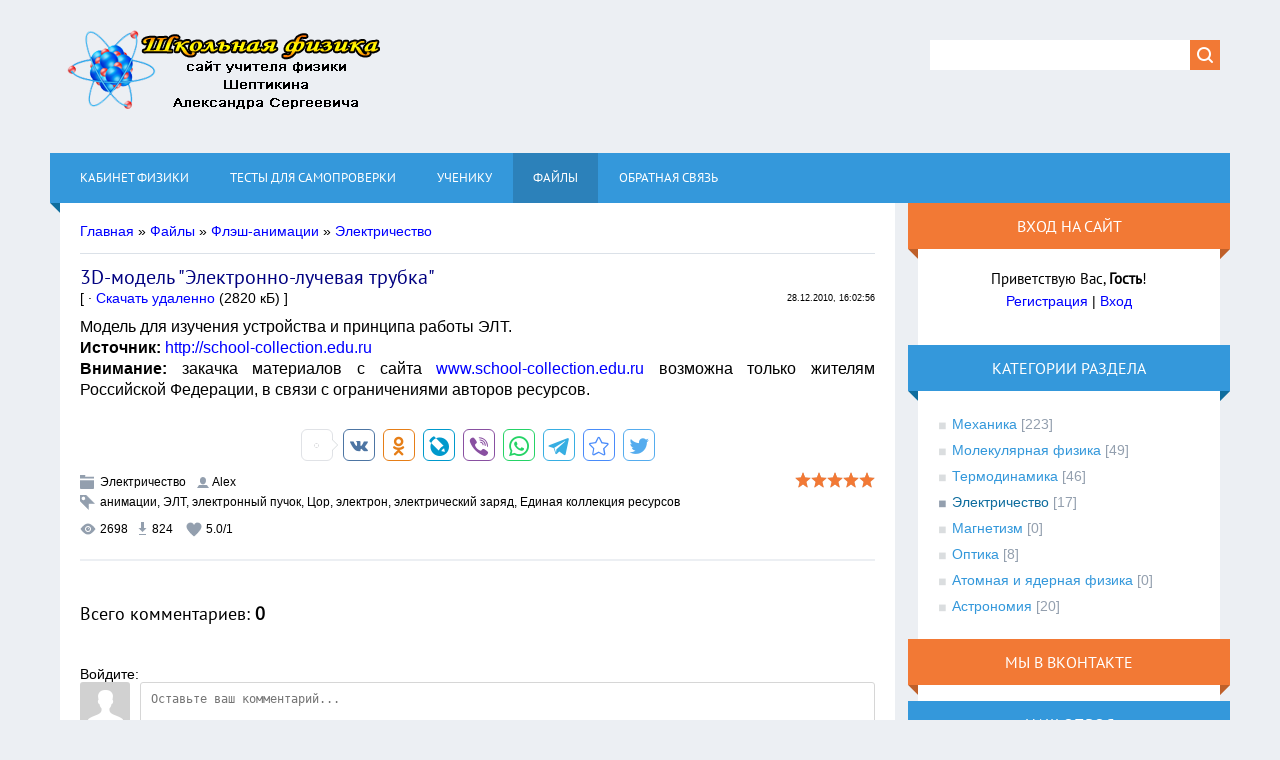

--- FILE ---
content_type: text/html; charset=UTF-8
request_url: https://physik.ucoz.ru/load/flehsh_animacii/ehlektrichestvo/3d_model_quot_ehlektronno_luchevaja_trubka_quot/25-1-0-475
body_size: 12739
content:
<!DOCTYPE html>
<html>
<head>
<meta charset="utf-8">
<title>3D-модель &quot;Электронно-лучевая трубка&quot; - Электричество - Флэш-анимации - Download - Школьная физика от Шептикина А.С.</title>
<meta name="viewport" content="width=device-width, initial-scale=1.0" />
<link type="text/css" rel="stylesheet" href="/_st/my.css" />


<script type="text/javascript">
var navTitle = 'МЕНЮ САЙТА';
</script>

	<link rel="stylesheet" href="/.s/src/base.min.css" />
	<link rel="stylesheet" href="/.s/src/layer7.min.css" />

	<script src="/.s/src/jquery-3.6.0.min.js"></script>
	
	<script src="/.s/src/uwnd.min.js"></script>
	<script src="//s744.ucoz.net/cgi/uutils.fcg?a=uSD&ca=2&ug=999&isp=1&r=0.83853318964373"></script>
	<link rel="stylesheet" href="/.s/src/ulightbox/ulightbox.min.css" />
	<link rel="stylesheet" href="/.s/src/socCom.min.css" />
	<link rel="stylesheet" href="/.s/src/social.css" />
	<script src="/.s/src/ulightbox/ulightbox.min.js"></script>
	<script src="/.s/src/socCom.min.js"></script>
	<script src="//sys000.ucoz.net/cgi/uutils.fcg?a=soc_comment_get_data&site=0physik"></script>
	<script>
/* --- UCOZ-JS-DATA --- */
window.uCoz = {"layerType":7,"language":"ru","country":"US","site":{"host":"physik.ucoz.ru","domain":null,"id":"0physik"},"sign":{"210178":"Замечания","5255":"Помощник","7287":"Перейти на страницу с фотографией.","10075":"Обязательны для выбора","3125":"Закрыть","3238":"Опции","7253":"Начать слайд-шоу","5458":"Следующий","7252":"Предыдущий","7251":"Запрошенный контент не может быть загружен. Пожалуйста, попробуйте позже.","7254":"Изменить размер"},"module":"load","ssid":"307556700516015006774","uLightboxType":1};
/* --- UCOZ-JS-CODE --- */

		function eRateEntry(select, id, a = 65, mod = 'load', mark = +select.value, path = '', ajax, soc) {
			if (mod == 'shop') { path = `/${ id }/edit`; ajax = 2; }
			( !!select ? confirm(select.selectedOptions[0].textContent.trim() + '?') : true )
			&& _uPostForm('', { type:'POST', url:'/' + mod + path, data:{ a, id, mark, mod, ajax, ...soc } });
		}

		function updateRateControls(id, newRate) {
			let entryItem = self['entryID' + id] || self['comEnt' + id];
			let rateWrapper = entryItem.querySelector('.u-rate-wrapper');
			if (rateWrapper && newRate) rateWrapper.innerHTML = newRate;
			if (entryItem) entryItem.querySelectorAll('.u-rate-btn').forEach(btn => btn.remove())
		}
 function uSocialLogin(t) {
			var params = {"ok":{"width":710,"height":390},"yandex":{"width":870,"height":515},"vkontakte":{"height":400,"width":790},"google":{"width":700,"height":600},"facebook":{"height":520,"width":950}};
			var ref = escape(location.protocol + '//' + ('physik.ucoz.ru' || location.hostname) + location.pathname + ((location.hash ? ( location.search ? location.search + '&' : '?' ) + 'rnd=' + Date.now() + location.hash : ( location.search || '' ))));
			window.open('/'+t+'?ref='+ref,'conwin','width='+params[t].width+',height='+params[t].height+',status=1,resizable=1,left='+parseInt((screen.availWidth/2)-(params[t].width/2))+',top='+parseInt((screen.availHeight/2)-(params[t].height/2)-20)+'screenX='+parseInt((screen.availWidth/2)-(params[t].width/2))+',screenY='+parseInt((screen.availHeight/2)-(params[t].height/2)-20));
			return false;
		}
		function TelegramAuth(user){
			user['a'] = 9; user['m'] = 'telegram';
			_uPostForm('', {type: 'POST', url: '/index/sub', data: user});
		}
function loginPopupForm(params = {}) { new _uWnd('LF', ' ', -250, -100, { closeonesc:1, resize:1 }, { url:'/index/40' + (params.urlParams ? '?'+params.urlParams : '') }) }
/* --- UCOZ-JS-END --- */
</script>

	<style>.UhideBlock{display:none; }</style>
	<script type="text/javascript">new Image().src = "//counter.yadro.ru/hit;noadsru?r"+escape(document.referrer)+(screen&&";s"+screen.width+"*"+screen.height+"*"+(screen.colorDepth||screen.pixelDepth))+";u"+escape(document.URL)+";"+Date.now();</script><script type="text/javascript">if(['physik.ucoz.ru','physik.ucoz.ru'].indexOf(document.domain)<0)document.write('<meta http-equiv="refresh" content="0; url=https://physik.ucoz.ru'+window.location.pathname+window.location.search+window.location.hash+'">');</script>
</head>

<body>
<div id="utbr8214" rel="s744"></div>
<!--U1AHEADER1Z--><meta charset="utf-8">
<meta http-equiv="Content-Type" content="text/html; charset=utf-8" />
<meta name='viewport' content='width=device-width,initial-scale=1'/>
<meta content='true' name='HandheldFriendly'/>
<meta content='width' name='MobileOptimized'/>
<meta content='yes' name='apple-mobile-web-app-capable'/>
<script type="text/javascript"
 src="https://cdn.mathjax.org/mathjax/latest/MathJax.js?config=TeX-AMS-MML_HTMLorMML">
</script>

<script language="JavaScript">
document.oncontextmenu=function(){return false}
</script>

<script src="https://vk.com/js/api/openapi.js" type="text/javascript"></script>
<script type="text/javascript">
 VK.Widgets.Group("vk_groups", {mode: 1, width: "260", height: "130", color1: 'fff', color2: 'blue', color3: 'navy'}, 59504282);
</script>

<header>
 <div class="wrapper">
 <div id="header">
 <div class="head-l">
 <div id="site-logo"><span class="site-l"><span class="site-n"><a href="https://physik.ucoz.ru/"><!-- <logo> --><img src="/design/top2-1.png"><!-- </logo> --></a></span></span></div>
 </div>
 <div class="head-r">
 <div id="sch-box"><div class="search-box">
		<div class="searchForm">
			<form onsubmit="this.sfSbm.disabled=true" method="get" style="margin:0" action="/search/">
				<div align="center" class="schQuery">
					<input type="text" name="q" maxlength="30" size="20" class="queryField" />
				</div>
				<div align="center" class="schBtn">
					<input type="submit" class="searchSbmFl" name="sfSbm" value="Найти" />
				</div>
				<input type="hidden" name="t" value="0">
			</form>
		</div></div></div>
 </div>
 <div class="clr"></div>
 <nav>
 <div id="catmenu">
 <!-- <sblock_nmenu> -->
<!-- <bc> --><div id="uNMenuDiv1" class="uMenuV"><ul class="uMenuRoot">
<li class="uWithSubmenu"><a  href="/publ/1" ><span>Кабинет физики</span></a><ul>
<li class="uWithSubmenu"><a  href="/publ/2" ><span>ОПЫТЫ ПО ФИЗИКЕ</span></a><ul>
<li><a  href="/publ/4" ><span>Механические явления</span></a></li>
<li><a  href="/publ/5" ><span>Тепловые явления</span></a></li>
<li><a  href="/publ/6" ><span>Электрические явления</span></a></li>
<li><a  href="/publ/7" ><span>Магнитные явления</span></a></li>
<li><a  href="/publ/8" ><span>Световые явления</span></a></li></ul></li>
<li><a  href="/publ/3" ><span>Экспериментальные задания</span></a></li>
<li><a  href="/publ/20" ><span>БИОГРАФИИ ФИЗИКОВ</span></a></li></ul></li>
<li class="uWithSubmenu"><a  href="/index/testy/0-10" ><span>ТЕСТЫ ДЛЯ САМОПРОВЕРКИ</span></a><ul>
<li><a  href="/board" ><span>КАТАЛОГ ТЕСТОВ</span></a></li>
<li><a  href="/index/gia_po_fizike/0-354" ><span>ОГЭ-9 по физике</span></a></li>
<li><a  href="/index/egeh_po_fizike/0-4" ><span>ЕГЭ по физике</span></a></li>
<li><a  href="http://physik.ucoz.ru/board/62-1-0-673" target="_blank"><span>ЕГЭ по математике</span></a></li></ul></li>
<li class="uWithSubmenu"><a  href="/board" ><span>Ученику</span></a><ul>
<li class="uWithSubmenu"><a  href="/faq/1" ><span>ПОЧЕМУ? ЗАЧЕМ? КАК?</span></a><ul>
<li><a  href="/forum/25-9-1" target="_blank"><span>Задай свой вопрос</span></a></li></ul></li>
<li><a  href="/board" ><span>Каталог тестов</span></a></li>
<li><a  href="/video" ><span>ВИДЕО-онлайн</span></a></li></ul></li>
<li class="uWithSubmenu"><a class=" uMenuItemA" href="/load" ><span>ФАЙЛЫ</span></a><ul>
<li class="uWithSubmenu"><a  href="/photo" ><span>ФИЗИКА В КАРТИНКАХ</span></a><ul>
<li><a  href="/photo/2" ><span>Механика</span></a></li>
<li><a  href="/photo/7" ><span>Молекулярная физика</span></a></li>
<li><a  href="/photo/12" ><span>Электромагнетизм</span></a></li>
<li><a  href="/photo/17" ><span>Оптика</span></a></li>
<li><a  href="/photo/22" ><span>СТО</span></a></li>
<li><a  href="/photo/26" ><span>Атомная физика</span></a></li>
<li><a  href="/photo/31" ><span>Методы познания</span></a></li></ul></li>
<li class="uWithSubmenu"><a class=" uMenuItemA" href="/load" ><span>Скачать</span></a><ul>
<li><a  href="/load/4" ><span>Анимации</span></a></li>
<li><a  href="/load/30" ><span>Презентации</span></a></li>
<li><a  href="/load/3" ><span>Видеофильмы</span></a></li></ul></li>
<li><a  href="/dir/1" ><span>Полезные сайты</span></a></li></ul></li>
<li class="uWithSubmenu"><a  href="/index/0-3" ><span>Обратная связь</span></a><ul>
<li><a  href="/forum" ><span>Форум</span></a></li>
<li><a  href="/gb" ><span>Гостевая книга</span></a></li>
<li><a  href="/blog" ><span>Блог</span></a></li>
<li><a  href="/index/0-2" ><span>О САЙТЕ</span></a></li></ul></li></ul></div><!-- </bc> -->
<!-- </sblock_nmenu> -->
 <div class="clr"></div> 
 </div>
 </nav>
 <div class="clr"></div>
 </div>
 </div>
</header><!--/U1AHEADER1Z-->
<div class="wrapper">
 <!--U1PROMO1Z--><!--/U1PROMO1Z-->
 <div id="casing">
 
 <!-- <middle> -->
 <div id="content" >
 <section><!-- <body> --><div class="breadcrumbs-wrapper">
 <div class="breadcrumbs"><a href="https://physik.ucoz.ru/"><!--<s5176>-->Главная<!--</s>--></a> &raquo; <a href="/load/"><!--<s5182>-->Файлы<!--</s>--></a> &raquo; <a href="/load/flehsh_animacii/4">Флэш-анимации</a> &raquo; <a href="/load/flehsh_animacii/ehlektrichestvo/25">Электричество</a></div>
 
</div><hr />
<div class="eTitle" style="padding-bottom:3px;">3D-модель &quot;Электронно-лучевая трубка&quot; </div>
<table border="0" width="100%" cellspacing="0" cellpadding="2" class="eBlock">
<tr><td width="85%">[  &middot; <a href="/load/0-0-1-475-20" target="_blank"><!--<s5224>-->Скачать удаленно<!--</s>--></a> (2820 кБ) ]</td><td align="right" style="font-size:7pt;white-space: nowrap;">28.12.2010, 16:02:56</td></tr>
<tr><td class="eText" colspan="2"><p id="download">Модель для изучения устройства и принципа работы ЭЛТ.<br>
<b>Источник:</b> <a href="http://school-collection.edu.ru/catalog/rubr/924489d8-c480-448b-aa6f-e24ad77606a6/?interface" target="_blank">http://school-collection.edu.ru</a><br>
<b>Внимание:</b> закачка материалов с сайта <a href="http://school-collection.edu.ru" target="_blank">www.school-collection.edu.ru</a> возможна только жителям Российской Федерации, в связи с ограничениями авторов ресурсов.</p></td></tr>
 
<tr><td colspan="2" align="center">
<!-- uSocial -->
<script async src="https://usocial.pro/usocial/usocial.js?uid=d7c2a84b51f16189&v=6.1.5" data-script="usocial" charset="utf-8"></script>
<div class="uSocial-Share" data-pid="0e387e7c15b67eb9b5b9702c47a42891" data-type="share" data-options="round-rect,style2,default,absolute,horizontal,size32,eachCounter0,counter1,counter-before,upArrow-right,nomobile,mobile_position_right" data-social="vk,ok,lj,vi,wa,telegram,bookmarks,twi"></div>
<!-- /uSocial -->
</td></tr>
 
<tr><td class="eDetails1" colspan="2">
<div class="rate-stars-wrapper" style="float:right">
		<style type="text/css">
			.u-star-rating-16 { list-style:none; margin:0px; padding:0px; width:80px; height:16px; position:relative; background: url('/.s/t/1321/rating.png') top left repeat-x }
			.u-star-rating-16 li{ padding:0px; margin:0px; float:left }
			.u-star-rating-16 li a { display:block;width:16px;height: 16px;line-height:16px;text-decoration:none;text-indent:-9000px;z-index:20;position:absolute;padding: 0px;overflow:hidden }
			.u-star-rating-16 li a:hover { background: url('/.s/t/1321/rating.png') left center;z-index:2;left:0px;border:none }
			.u-star-rating-16 a.u-one-star { left:0px }
			.u-star-rating-16 a.u-one-star:hover { width:16px }
			.u-star-rating-16 a.u-two-stars { left:16px }
			.u-star-rating-16 a.u-two-stars:hover { width:32px }
			.u-star-rating-16 a.u-three-stars { left:32px }
			.u-star-rating-16 a.u-three-stars:hover { width:48px }
			.u-star-rating-16 a.u-four-stars { left:48px }
			.u-star-rating-16 a.u-four-stars:hover { width:64px }
			.u-star-rating-16 a.u-five-stars { left:64px }
			.u-star-rating-16 a.u-five-stars:hover { width:80px }
			.u-star-rating-16 li.u-current-rating { top:0 !important; left:0 !important;margin:0 !important;padding:0 !important;outline:none;background: url('/.s/t/1321/rating.png') left bottom;position: absolute;height:16px !important;line-height:16px !important;display:block;text-indent:-9000px;z-index:1 }
		</style><script>
			var usrarids = {};
			function ustarrating(id, mark) {
				if (!usrarids[id]) {
					usrarids[id] = 1;
					$(".u-star-li-"+id).hide();
					_uPostForm('', { type:'POST', url:`/load`, data:{ a:65, id, mark, mod:'load', ajax:'2' } })
				}
			}
		</script><ul id="uStarRating475" class="uStarRating475 u-star-rating-16" title="Рейтинг: 5.0/1">
			<li id="uCurStarRating475" class="u-current-rating uCurStarRating475" style="width:100%;"></li><li class="u-star-li-475"><a href="javascript:;" onclick="ustarrating('475', 1)" class="u-one-star">1</a></li>
				<li class="u-star-li-475"><a href="javascript:;" onclick="ustarrating('475', 2)" class="u-two-stars">2</a></li>
				<li class="u-star-li-475"><a href="javascript:;" onclick="ustarrating('475', 3)" class="u-three-stars">3</a></li>
				<li class="u-star-li-475"><a href="javascript:;" onclick="ustarrating('475', 4)" class="u-four-stars">4</a></li>
				<li class="u-star-li-475"><a href="javascript:;" onclick="ustarrating('475', 5)" class="u-five-stars">5</a></li></ul></div><span class="e-category"><span class="ed-title"><!--<s3179>-->Категория<!--</s>-->:</span> <span class="ed-value"><a href="/load/flehsh_animacii/ehlektrichestvo/25">Электричество</a></span></span><span class="ed-sep"> | </span><span class="e-author"><span class="ed-title"><!--<s3178>-->Добавил<!--</s>-->:</span> <span class="ed-value"><a href="javascript:;" rel="nofollow" onclick="window.open('/index/8-1', 'up1', 'scrollbars=1,top=0,left=0,resizable=1,width=700,height=375'); return false;">Alex</a></span></span><span class="ed-sep"> | </span><span class="e-tags"><span class="ed-title"><!--<s5308>-->Теги<!--</s>-->:</span> <span class="ed-value"><noindex><a href="/search/%D0%B0%D0%BD%D0%B8%D0%BC%D0%B0%D1%86%D0%B8%D0%B8/" rel="nofollow" class="eTag">анимации</a>, <a href="/search/%D0%AD%D0%9B%D0%A2/" rel="nofollow" class="eTag">ЭЛТ</a>, <a href="/search/%D1%8D%D0%BB%D0%B5%D0%BA%D1%82%D1%80%D0%BE%D0%BD%D0%BD%D1%8B%D0%B9%20%D0%BF%D1%83%D1%87%D0%BE%D0%BA/" rel="nofollow" class="eTag">электронный пучок</a>, <a href="/search/%D0%A6%D0%BE%D1%80/" rel="nofollow" class="eTag">Цор</a>, <a href="/search/%D1%8D%D0%BB%D0%B5%D0%BA%D1%82%D1%80%D0%BE%D0%BD/" rel="nofollow" class="eTag">электрон</a>, <a href="/search/%D1%8D%D0%BB%D0%B5%D0%BA%D1%82%D1%80%D0%B8%D1%87%D0%B5%D1%81%D0%BA%D0%B8%D0%B9%20%D0%B7%D0%B0%D1%80%D1%8F%D0%B4/" rel="nofollow" class="eTag">электрический заряд</a>, <a href="/search/%D0%95%D0%B4%D0%B8%D0%BD%D0%B0%D1%8F%20%D0%BA%D0%BE%D0%BB%D0%BB%D0%B5%D0%BA%D1%86%D0%B8%D1%8F%20%D1%80%D0%B5%D1%81%D1%83%D1%80%D1%81%D0%BE%D0%B2/" rel="nofollow" class="eTag">Единая коллекция ресурсов</a></noindex></span></span></td></tr>
<tr><td class="eDetails2" colspan="2"><span class="e-reads"><span class="ed-title"><!--<s3177>-->Просмотров<!--</s>-->:</span> <span class="ed-value">2698</span></span><span class="ed-sep"> | </span><span class="e-loads"><span class="ed-title"><!--<s3181>-->Загрузок<!--</s>-->:</span> <span class="ed-value">824</span></span>
<span class="ed-sep"> | </span><span class="e-rating"><span class="ed-title"><!--<s3119>-->Рейтинг<!--</s>-->:</span> <span class="ed-value"><span id="entRating475">5.0</span>/<span id="entRated475">1</span></span></span></td></tr>
</table>
<table border="0" cellpadding="0" cellspacing="0" width="100%">
<tr><td width="60%" height="25"><!--<s5183>-->Всего комментариев<!--</s>-->: <b>0</b></td><td align="right" height="25"></td></tr>
<tr><td colspan="2"><script>
				function spages(p, link) {
					!!link && location.assign(atob(link));
				}
			</script>
			<div id="comments"></div>
			<div id="newEntryT"></div>
			<div id="allEntries"></div>
			<div id="newEntryB"></div>
			<script>
				(function() {
					'use strict';
					var commentID = ( /comEnt(\d+)/.exec(location.hash) || {} )[1];
					if (!commentID) {
						return window.console && console.info && console.info('comments, goto page', 'no comment id');
					}
					var selector = '#comEnt' + commentID;
					var target = $(selector);
					if (target.length) {
						$('html, body').animate({
							scrollTop: ( target.eq(0).offset() || { top: 0 } ).top
						}, 'fast');
						return window.console && console.info && console.info('comments, goto page', 'found element', selector);
					}
					$.get('/index/802', {
						id: commentID
					}).then(function(response) {
						if (!response.page) {
							return window.console && console.warn && console.warn('comments, goto page', 'no page within response', response);
						}
						spages(response.page);
						setTimeout(function() {
							target = $(selector);
							if (!target.length) {
								return window.console && console.warn && console.warn('comments, goto page', 'comment element not found', selector);
							}
							$('html, body').animate({
								scrollTop: ( target.eq(0).offset() || { top: 0 } ).top
							}, 'fast');
							return window.console && console.info && console.info('comments, goto page', 'scrolling to', selector);
						}, 500);
					}, function(response) {
						return window.console && console.error && console.error('comments, goto page', response.responseJSON);
					});
				})();
			</script>
		</td></tr>
<tr><td colspan="2" align="center"></td></tr>
<tr><td colspan="2" height="10"></td></tr>
</table>
<form name="socail_details" id="socail_details" onsubmit="return false;">
						   <input type="hidden" name="social" value="">
						   <input type="hidden" name="data" value="">
						   <input type="hidden" name="id" value="475">
						   <input type="hidden" name="ssid" value="307556700516015006774">
					   </form><div id="postFormContent" class="">
		<form method="post" name="addform" id="acform" action="/index/" onsubmit="return addcom(this)" class="load-com-add" data-submitter="addcom"><script>
		function _dS(a){var b=a.split(''),c=b.pop();return b.map(function(d){var e=d.charCodeAt(0)-c;return String.fromCharCode(32>e?127-(32-e):e)}).join('')}
		var _y8M = _dS('@mrtyx$x}tiA&lmhhir&$reqiA&wsw&$zepyiA&695;;9748:&$3B4');
		function addcom( form, data = {} ) {
			if (document.getElementById('addcBut')) {
				document.getElementById('addcBut').disabled = true;
			} else {
				try { document.addform.submit.disabled = true; } catch(e) {}
			}

			if (document.getElementById('eMessage')) {
				document.getElementById('eMessage').innerHTML = '<span style="color:#999"><img src="/.s/img/ma/m/i2.gif" border="0" align="absmiddle" width="13" height="13"> Идёт передача данных...</span>';
			}

			_uPostForm(form, { type:'POST', url:'/index/', data })
			return false
		}
document.write(_y8M);</script>
				<div class="mc-widget">
					<script>
						var socRedirect = location.protocol + '//' + ('physik.ucoz.ru' || location.hostname) + location.pathname + location.search + (location.hash && location.hash != '#' ? '#reloadPage,' + location.hash.substr(1) : '#reloadPage,gotoAddCommentForm' );
						socRedirect = encodeURIComponent(socRedirect);

						try{var providers = {};} catch (e) {}

						function socialRepost(entry_link, message) {
							console.log('Check witch Social network is connected.');

							var soc_type = jQuery("form#acform input[name='soc_type']").val();
							switch (parseInt(soc_type)) {
							case 101:
								console.log('101');
								var newWin = window.open('https://vk.com/share.php?url='+entry_link+'&description='+message+'&noparse=1','window','width=640,height=500,scrollbars=yes,status=yes');
							  break;
							case 102:
								console.log('102');
								var newWin = window.open('https://www.facebook.com/sharer/sharer.php?u='+entry_link+'&description='+encodeURIComponent(message),'window','width=640,height=500,scrollbars=yes,status=yes');
							  break;
							case 103:
								console.log('103');

							  break;
							case 104:
								console.log('104');

							  break;
							case 105:
								console.log('105');

							  break;
							case 106:
								console.log('106');

							  break;
							case 107:
								console.log('107');
								var newWin = window.open('https://twitter.com/intent/tweet?source=webclient&url='+entry_link+'&text='+encodeURIComponent(message)+'&callback=?','window','width=640,height=500,scrollbars=yes,status=yes');
							  break;
							case 108:
								console.log('108');

							  break;
							case 109:
								console.log('109');
								var newWin = window.open('https://plusone.google.com/_/+1/confirm?hl=en&url='+entry_link,'window','width=600,height=610,scrollbars=yes,status=yes');
							  break;
							}
						}

						function updateSocialDetails(type) {
							console.log('updateSocialDetails');
							jQuery.getScript('//sys000.ucoz.net/cgi/uutils.fcg?a=soc_comment_get_data&site=0physik&type='+type, function() {
								jQuery("form#socail_details input[name='social']").val(type);
								jQuery("form#socail_details input[name=data]").val(data[type]);
								jQuery("form#acform input[name=data]").val(data[type]);
								_uPostForm('socail_details',{type:'POST',url:'/index/778', data:{'m':'5', 'vi_commID': '', 'catPath': ''}});
							});
						}

						function logoutSocial() {
							console.log('delete cookie');
							delete_msg_cookie();
							jQuery.getScript('//sys000.ucoz.net/cgi/uutils.fcg?a=soc_comment_clear_data&site=0physik', function(){window.location.reload();});
						}

						function utf8_to_b64( str) {
							return window.btoa(encodeURIComponent( escape( str )));
						}

						function b64_to_utf8( str) {
							return unescape(decodeURIComponent(window.atob( str )));
						}

						function getCookie(c_name) {
							var c_value = " " + document.cookie;
							var c_start = c_value.indexOf(" " + c_name + "=");
							if (c_start == -1) {
								c_value = null;
							} else {
								c_start = c_value.indexOf("=", c_start) + 1;
								var c_end = c_value.indexOf(";", c_start);
								if (c_end == -1) {
									c_end = c_value.length;
								}
								c_value = unescape(c_value.substring(c_start,c_end));
							}
							return c_value;
						}

						var delete_msg_cookie = function() {
							console.log('delete_msg_cookie');
							document.cookie = 'msg=;expires=Thu, 01 Jan 1970 00:00:01 GMT;';
						};

						function preSaveMessage() {
							var msg = jQuery("form#acform textarea").val();
							if (msg.length > 0) {
								document.cookie = "msg="+utf8_to_b64(msg)+";"; //path="+window.location.href+";
							}
						}

						function googleAuthHandler(social) {
							if (!social) return
							if (!social.enabled || !social.handler) return

							social.window = window.open(social.url, '_blank', 'width=600,height=610');
							social.intervalId = setInterval(function(social) {
								if (social.window.closed) {
									clearInterval(social.intervalId)
									self.location.reload()
								}
							}, 1000, social)
						}

						

						(function(jq) {
							jq(document).ready(function() {
								
																
								jQuery(".uf-tooltip a.uf-tt-exit").attr('href','/index/10');
								console.log('ready - update details');
								console.log('scurrent', window.scurrent);
								if (typeof(window.scurrent) != 'undefined' && scurrent > 0 && data[scurrent]) {
									jQuery("#postFormContent").html('<div style="width:100%;text-align:center;padding-top:50px;"><img alt="" src="/.s/img/ma/m/i3.gif" border="0" width="220" height="19" /></div>');

									jQuery("form#socail_details input[name=social]").val(scurrent);
									jQuery("form#socail_details input[name=data]").val(data[scurrent]);
									updateSocialDetails(scurrent);
								}
								jQuery('a#js-ucf-start').on('click', function(event) {
									event.preventDefault();
									if (scurrent == 0) {
										window.open("//sys000.ucoz.net/cgi/uutils.fcg?a=soc_comment_auth",'SocialLoginWnd','width=500,height=350,resizable=yes,titlebar=yes');
									}
								});

								jQuery('#acform a.login-with').on('click', function(event) {
									event.preventDefault();
									let social = providers[ this.dataset.social ];

									if (typeof(social) != 'undefined' && social.enabled == 1) {
										if (social.handler) {
											social.handler(social);
										} else {
											// unetLoginWnd
											let newWin = window.open(social.url, "_blank", 'width=600,height=610,scrollbars=yes,status=yes');
										}
									}
								});
							});
						})(jQuery);
					</script>
				</div><div class="uForm uComForm">
 
 <div class="uauth-small-links uauth-links-set">Войдите:<br> <a href="javascript:;" onclick="window.open('https://login.uid.me/?site=0physik&ref='+escape(location.protocol + '//' + ('physik.ucoz.ru' || location.hostname) + location.pathname + ((location.hash ? ( location.search ? location.search + '&' : '?' ) + 'rnd=' + Date.now() + location.hash : ( location.search || '' )))),'uidLoginWnd','width=580,height=450,resizable=yes,titlebar=yes');return false;" class="login-with uid" title="Войти через uID" rel="nofollow"><i></i></a><a href="javascript:;" onclick="return uSocialLogin('vkontakte');" data-social="vkontakte" class="login-with vkontakte" title="Войти через ВКонтакте" rel="nofollow"><i></i></a><a href="javascript:;" onclick="return uSocialLogin('facebook');" data-social="facebook" class="login-with facebook" title="Войти через Facebook" rel="nofollow"><i></i></a><a href="javascript:;" onclick="return uSocialLogin('yandex');" data-social="yandex" class="login-with yandex" title="Войти через Яндекс" rel="nofollow"><i></i></a><a href="javascript:;" onclick="return uSocialLogin('google');" data-social="google" class="login-with google" title="Войти через Google" rel="nofollow"><i></i></a><a href="javascript:;" onclick="return uSocialLogin('ok');" data-social="ok" class="login-with ok" title="Войти через Одноклассники" rel="nofollow"><i></i></a></div>
 <div class="uComForm-inner">
 <span class="ucf-avatar"><img src="/.s/img/icon/social/noavatar.png" alt="avatar" /></span>
 <div class="ucf-content ucf-start-content">
 <ul class="uf-form ucf-form">
 <li><textarea class="uf-txt-input commFl js-start-txt" placeholder="Оставьте ваш комментарий..."></textarea>
 <li><button class="uf-btn" onclick="preSaveMessage(); window.open('/index/800?ref='+window.location.href, 'SocialLoginWnd', 'width=500,height=410,resizable=yes,titlebar=yes');">Отправить</button>
 </ul>
 </div>
 </div>
 
</div><input type="hidden" name="ssid" value="307556700516015006774" />
				<input type="hidden" name="a"  value="36" />
				<input type="hidden" name="m"  value="5" />
				<input type="hidden" name="id" value="475" />
				
				<input type="hidden" name="soc_type" id="csoc_type" />
				<input type="hidden" name="data" id="cdata" />
			</form>
		</div>
<!-- </body> --></section>
 </div>
 
 <aside>
 <div id="sidebar">
 <div class="sidebox marked"><div class="sidetitle"><span>ВХОД НА САЙТ</span></div>
 <div class="inner">
 <div class="user-box">
 
 <div class="user-ttl"><!--<s5212>-->Приветствую Вас<!--</s>-->, <b>Гость</b>!</div>
 <div class="user-btns"><a title="Регистрация" href="/register"><!--<s3089>-->Регистрация<!--</s>--></a> | <a title="Вход" href="javascript:;" rel="nofollow" onclick="loginPopupForm(); return false;"><!--<s3087>-->Вход<!--</s>--></a><br><br><div id="uidLogForm" class="auth-block" align="center"><a href="javascript:;" onclick="window.open('https://login.uid.me/?site=0physik&ref='+escape(location.protocol + '//' + ('physik.ucoz.ru' || location.hostname) + location.pathname + ((location.hash ? ( location.search ? location.search + '&' : '?' ) + 'rnd=' + Date.now() + location.hash : ( location.search || '' )))),'uidLoginWnd','width=580,height=450,resizable=yes,titlebar=yes');return false;" class="login-with uid" title="Войти через uID" rel="nofollow"><i></i></a><a href="javascript:;" onclick="return uSocialLogin('vkontakte');" data-social="vkontakte" class="login-with vkontakte" title="Войти через ВКонтакте" rel="nofollow"><i></i></a><a href="javascript:;" onclick="return uSocialLogin('facebook');" data-social="facebook" class="login-with facebook" title="Войти через Facebook" rel="nofollow"><i></i></a><a href="javascript:;" onclick="return uSocialLogin('yandex');" data-social="yandex" class="login-with yandex" title="Войти через Яндекс" rel="nofollow"><i></i></a><a href="javascript:;" onclick="return uSocialLogin('google');" data-social="google" class="login-with google" title="Войти через Google" rel="nofollow"><i></i></a><a href="javascript:;" onclick="return uSocialLogin('ok');" data-social="ok" class="login-with ok" title="Войти через Одноклассники" rel="nofollow"><i></i></a></div></div>
 </div>
 </div>
 <div class="clr"></div>
 </div>
 <!--U1CLEFTER1Z--><!-- <block5> -->

<div class="sidebox"><div class="sidetitle"><span><!-- <bt> --><!--<s5351>-->Категории раздела<!--</s>--><!-- </bt> --></span></div>
 <div class="inner">
 <!-- <bc> --><table border="0" cellspacing="1" cellpadding="0" width="100%" class="catsTable"><tr>
					<td style="width:25%" class="catsTd" valign="top" id="cid22">
						<a href="/load/flehsh_animacii/mekhanika/22" class="catName">Механика</a>  <span class="catNumData" style="unicode-bidi:embed;">[223]</span> 
					</td>
					<td style="width:25%" class="catsTd" valign="top" id="cid23">
						<a href="/load/flehsh_animacii/molekuljarnaja_fizika/23" class="catName">Молекулярная физика</a>  <span class="catNumData" style="unicode-bidi:embed;">[49]</span> 
					</td>
					<td style="width:25%" class="catsTd" valign="top" id="cid24">
						<a href="/load/flehsh_animacii/termodinamika/24" class="catName">Термодинамика</a>  <span class="catNumData" style="unicode-bidi:embed;">[46]</span> 
					</td>
					<td style="width:25%" class="catsTd" valign="top" id="cid25">
						<a href="/load/flehsh_animacii/ehlektrichestvo/25" class="catNameActive">Электричество</a>  <span class="catNumData" style="unicode-bidi:embed;">[17]</span> 
					</td></tr><tr>
					<td style="width:25%" class="catsTd" valign="top" id="cid26">
						<a href="/load/flehsh_animacii/magnetizm/26" class="catName">Магнетизм</a>  <span class="catNumData" style="unicode-bidi:embed;">[0]</span> 
					</td>
					<td style="width:25%" class="catsTd" valign="top" id="cid27">
						<a href="/load/flehsh_animacii/optika/27" class="catName">Оптика</a>  <span class="catNumData" style="unicode-bidi:embed;">[8]</span> 
					</td>
					<td style="width:25%" class="catsTd" valign="top" id="cid28">
						<a href="/load/flehsh_animacii/atomnaja_i_jadernaja_fizika/28" class="catName">Атомная и ядерная физика</a>  <span class="catNumData" style="unicode-bidi:embed;">[0]</span> 
					</td>
					<td style="width:25%" class="catsTd" valign="top" id="cid29">
						<a href="/load/flehsh_animacii/astronomija/29" class="catName">Астрономия</a>  <span class="catNumData" style="unicode-bidi:embed;">[20]</span> 
					</td></tr></table><!-- </bc> --> 
 </div>
 <div class="clr"></div>
 </div>

<!-- </block5> -->

<!-- <block7> -->

<!-- </block7> -->

<!-- <block1> -->
<div class="sidebox marked"><div class="sidetitle"><span><!-- <bt> --><!--<s5158>-->Мы в ВКонтакте<!--</s>--><!-- </bt> --></span></div>
<div id="vk_groups" style="margin:0 auto;"></div><br>
</div>
<!-- </block1> -->

<!-- <block10> -->

<div class="sidebox"><div class="sidetitle"><span><!-- <bt> --><!--<s5207>-->Наш опрос<!--</s>--><!-- </bt> --></span></div>
 <div class="inner">
 <!-- <bc> --><script>function pollnow650(){document.getElementById('PlBtn650').disabled=true;_uPostForm('pollform650',{url:'/poll/',type:'POST'});}function polll650(id,i){_uPostForm('',{url:'/poll/'+id+'-1-'+i+'-650',type:'GET'});}</script><div id="pollBlock650"><form id="pollform650" onsubmit="pollnow650();return false;"><div class="pollBlock" style="font-family:Tahoma,Arial;">
<div class="pollQue" style="font-size:8pt;padding-top:2px;text-align:left;"><b>Оцените мой сайт</b></div>
<div class="pollAns" style="font-size:8pt;text-align:left;"><div class="answer"><input id="a6501" type="radio" name="answer" value="1" style="vertical-align:middle;" /> <label style="vertical-align:middle;display:inline;" for="a6501">Отлично</label></div>
<div class="answer"><input id="a6502" type="radio" name="answer" value="2" style="vertical-align:middle;" /> <label style="vertical-align:middle;display:inline;" for="a6502">Хорошо</label></div>
<div class="answer"><input id="a6503" type="radio" name="answer" value="3" style="vertical-align:middle;" /> <label style="vertical-align:middle;display:inline;" for="a6503">Неплохо</label></div>
<div class="answer"><input id="a6504" type="radio" name="answer" value="4" style="vertical-align:middle;" /> <label style="vertical-align:middle;display:inline;" for="a6504">Плохо</label></div>
<div class="answer"><input id="a6505" type="radio" name="answer" value="5" style="vertical-align:middle;" /> <label style="vertical-align:middle;display:inline;" for="a6505">Ужасно</label></div>

					<div id="pollSbm650" class="pollButton"><input class="pollBut" id="PlBtn650" type="submit" value="Оценить" /></div>
					<input type="hidden" name="ssid" value="307556700516015006774" />
					<input type="hidden" name="id"   value="1" />
					<input type="hidden" name="a"    value="1" />
					<input type="hidden" name="ajax" value="650" /></div>
<div class="pollLnk" style="padding-top:4px;text-align:center;">[ <a style="font-size:7pt;" href="javascript:;" rel="nofollow" onclick="new _uWnd('PollR','Результаты опроса',660,200,{closeonesc:1,maxh:400},{url:'/poll/1'});return false;">Результаты</a> &middot; <a style="font-size:7pt;" href="javascript:;" rel="nofollow" onclick="new _uWnd('PollA','Архив опросов',660,250,{closeonesc:1,maxh:400,max:1,min:1},{url:'/poll/0-2'});return false;">Архив опросов</a> ]</div>
<div class="pollTot" style="padding-top:4px;font-size:7pt;text-align:center;">Всего ответов: <b>5223</b></div>
</div>
<style>.progress { border: 1px solid #ccc; position: relative; display: block; padding: 0; margin:2px 0; background: #DEDEDE; background: -webkit-gradient(linear, left top, left bottom, from(#ccc), to(#e9e9e9)); background: -moz-linear-gradient(top, #ccc, #e9e9e9);filter: progid:DXImageTransform.Microsoft.gradient(startColorstr='#cccccc', endColorstr='#e9e9e9');-moz-box-shadow:0 1px 0 #fff;-webkit-box-shadow:0 1px 0 #fff; 
 box-shadow:0 1px 0 #fff;-moz-border-radius: 4px;-webkit-border-radius: 4px;border-radius: 4px;} 
 .progress_1 { 
 border: 1px solid #0078a5; background-color: #5C9ADE; 
 background: -moz-linear-gradient(top, #00adee 10%, #0078a5 90%); 
 background: -webkit-gradient(linear, left top, left bottom, color-stop(0.1, #00adee), color-stop(0.9, #0078a5)); 
 filter: progid:DXImageTransform.Microsoft.gradient(startColorstr='#00adee', endColorstr='#0078a5'); 
 } 
 .progress_2 { 
 border: 1px solid #5c9425; background-color: #77AF3F; 
 background: -moz-linear-gradient(top, #8fc857 10%, #5c9425 90%); 
 background: -webkit-gradient(linear, left top, left bottom, color-stop(0.1, #8fc857), color-stop(0.9, #5c9425)); 
 filter: progid:DXImageTransform.Microsoft.gradient(startColorstr='#8fc857', endColorstr='#5c9425'); 
 } 
 .progress_3 { 
 border: 1px solid #f47a20; background-color: #faa51a; 
 background: -moz-linear-gradient(top, #faa51a 10%, #f47a20 90%); 
 background: -webkit-gradient(linear, left top, left bottom, color-stop(0.1, #faa51a), color-stop(0.9, #f47a20)); 
 filter: progid:DXImageTransform.Microsoft.gradient(startColorstr='#faa51a', endColorstr='#f47a20'); 
 } 
 .progress_4 { 
 border: 1px solid #A92C2C; background-color: #C44747; 
 background: -moz-linear-gradient(top, #DD5F5F 10%, #A92C2C 90%); 
 background: -webkit-gradient(linear, left top, left bottom, color-stop(0.1, #DD5F5F), color-stop(0.9, #A92C2C)); 
 filter: progid:DXImageTransform.Microsoft.gradient(startColorstr='#DD5F5F', endColorstr='#A92C2C'); 
 } 
 .progress_5{ 
 border: 1px solid #8c2ca9; background-color: #8c2ca9; 
 background: -moz-linear-gradient(top, #bf5fdd 10%, #8c2ca9 90%); 
 background: -webkit-gradient(linear, left top, left bottom, color-stop(0.1, #bf5fdd), color-stop(0.9, #8c2ca9)); 
 filter: progid:DXImageTransform.Microsoft.gradient(startColorstr='#bf5fdd', endColorstr='#8c2ca9'); 
 }
 .progress_6 { 
 border: 1px solid #0078a5; background-color: #5C9ADE; 
 background: -moz-linear-gradient(top, #00adee 10%, #0078a5 90%); 
 background: -webkit-gradient(linear, left top, left bottom, color-stop(0.1, #00adee), color-stop(0.9, #0078a5)); 
 filter: progid:DXImageTransform.Microsoft.gradient(startColorstr='#00adee', endColorstr='#0078a5'); 
 } 
 .progress_7 { 
 border: 1px solid #5c9425; background-color: #77AF3F; 
 background: -moz-linear-gradient(top, #8fc857 10%, #5c9425 90%); 
 background: -webkit-gradient(linear, left top, left bottom, color-stop(0.1, #8fc857), color-stop(0.9, #5c9425)); 
 filter: progid:DXImageTransform.Microsoft.gradient(startColorstr='#8fc857', endColorstr='#5c9425'); 
 } 
 .progress_8 { 
 border: 1px solid #f47a20; background-color: #faa51a; 
 background: -moz-linear-gradient(top, #faa51a 10%, #f47a20 90%); 
 background: -webkit-gradient(linear, left top, left bottom, color-stop(0.1, #faa51a), color-stop(0.9, #f47a20)); 
 filter: progid:DXImageTransform.Microsoft.gradient(startColorstr='#faa51a', endColorstr='#f47a20'); 
 } 
 .progress_9 { 
 border: 1px solid #A92C2C; background-color: #C44747; 
 background: -moz-linear-gradient(top, #DD5F5F 10%, #A92C2C 90%); 
 background: -webkit-gradient(linear, left top, left bottom, color-stop(0.1, #DD5F5F), color-stop(0.9, #A92C2C)); 
 filter: progid:DXImageTransform.Microsoft.gradient(startColorstr='#DD5F5F', endColorstr='#A92C2C'); 
 } 
 .progress_10{ 
 border: 1px solid #8c2ca9; background-color: #8c2ca9; 
 background: -moz-linear-gradient(top, #bf5fdd 10%, #8c2ca9 90%); 
 background: -webkit-gradient(linear, left top, left bottom, color-stop(0.1, #bf5fdd), color-stop(0.9, #8c2ca9)); 
 filter: progid:DXImageTransform.Microsoft.gradient(startColorstr='#bf5fdd', endColorstr='#8c2ca9'); 
 }
</style>

<script type="text/javascript"> 
 var a = ['/design/ic1.png','/design/ic2.png','/design/ic3.png','/design/ic4.png','/design/ic5.png',
 '/design/ic6.png','/design/ic7.png','/design/ic3.png','/design/ic4.png','/design/ic5.png']; 
for(var i = 0; i < a.length; i++){$('div.answer div').eq(i).addClass('progress').css({height: '18px'});
 $('div.answer div div').eq(i).addClass('progress progress_'+i).css({background: 'url(' + a[i] + ')', marginTop: '-3px', marginBottom: '-3px', height: '25px', backgroundRepeat: 'repeat-x'});} 
$('div.answer span').each(function(){$(this).html($(this).html()+' - <span class="procent">'+$(this).attr('title').split(':')[1]+'</span>')}); 
</script></form></div><!-- </bc> --> 
 </div>
 <div class="clr"></div>
 </div>

<!-- </block10> -->

<!-- <block5> -->
<div class="sidebox"><div class="sidetitle"><span><!-- <bt> --><!--<s5195>-->Статистика<!--</s>--><!-- </bt> --></span></div>
 <div align="center"><br><script src="/widget/?8;2010|8|15|Сайт живет уже <b>%N%</b>-й день"></script><hr />
<hr />
<div class="tOnline" id="onl1">Онлайн всего: <b>6</b></div> <div class="gOnline" id="onl2">Гостей: <b>6</b></div> <div class="uOnline" id="onl3">Пользователей: <b>0</b></div></br> 
<hr />
<b>Cегодня нас посетили:</b></br></br> 
<hr />
<!--LiveInternet counter--><a href="https://www.liveinternet.ru/click"
target="_blank"><img id="licnt5D5F" width="88" height="120" style="border:0" 
title="LiveInternet: показано количество просмотров и посетителей"
src="[data-uri]"
alt=""/></a><script>(function(d,s){d.getElementById("licnt5D5F").src=
"https://counter.yadro.ru/hit?t27.20;r"+escape(d.referrer)+
((typeof(s)=="undefined")?"":";s"+s.width+"*"+s.height+"*"+
(s.colorDepth?s.colorDepth:s.pixelDepth))+";u"+escape(d.URL)+
";h"+escape(d.title.substring(0,150))+";"+Math.random()})
(document,screen)</script><!--/LiveInternet-->
<hr />
<img src="/design/0043720c12b8.png"> Зарегистрировано: <b>40681</b></br>  <img src="/design/265987505.png"> Новых за месяц:<b> 5</b></br>  <img src="/design/909575937.png"> Новых за неделю:<b> 3</b></br>  <img src="/design/684243144.png"> Новых вчера:<b> 1 </b></br>  <img src="/design/642837267.gif"> Новых сегодня:<b> 0</b></br></br>
<!-- </block5> -->
<div style="display:flex;justify-content:center;"><div style="margin:0 15px;">
<!-- Yandex.Metrika informer -->
<a href="https://metrika.yandex.ru/stat/?id=20680477&amp;from=informer"
target="_blank" rel="nofollow"><img src="https://informer.yandex.ru/informer/20680477/2_1_FFFFFFFF_EBEBEBFF_0_pageviews"
style="width:80px; height:31px; border:0;" alt="Яндекс.Метрика" title="Яндекс.Метрика: данные за сегодня (просмотры)" class="ym-advanced-informer" data-cid="20680477" data-lang="ru" /></a>
<!-- /Yandex.Metrika informer -->

<!-- Yandex.Metrika counter -->
<script type="text/javascript" >
 (function(m,e,t,r,i,k,a){m[i]=m[i]||function(){(m[i].a=m[i].a||[]).push(arguments)};
 m[i].l=1*new Date();
 for (var j = 0; j < document.scripts.length; j++) {if (document.scripts[j].src === r) { return; }}
 k=e.createElement(t),a=e.getElementsByTagName(t)[0],k.async=1,k.src=r,a.parentNode.insertBefore(k,a)})
 (window, document, "script", "https://mc.yandex.ru/metrika/tag.js", "ym");

 ym(20680477, "init", {
 clickmap:true,
 trackLinks:true,
 accurateTrackBounce:true,
 webvisor:true
 });
</script>
<noscript><div><img src="https://mc.yandex.ru/watch/20680477" style="position:absolute; left:-9999px;" alt="" /></div></noscript>
 <!-- /Yandex.Metrika counter --></div><div></div></div>
<!-- //магазин-->

<!-- </block1> -->
<!-- <block2> -->

<!-- </block2> -->
<!-- <block3> -->

<!-- </block3> -->
<!-- <block4> -->

<!-- </block4> -->
<!-- //магазин//--><!--/U1CLEFTER1Z-->
 </div>
 </aside>
 
 <!-- </middle> -->
 <div class="clr"></div>
 
 </div>
</div>
<!--U1BFOOTER1Z--><footer>
 <div id="footer">
 <div class="wrapper">
 <div class="foot-l"><!-- <copy> -->Школьная физика от Шептикина Александра Сергеевича &copy; 2010-2026<!-- </copy> --></div>
 <div class="foot-r"></div>
 <div class="clr"></div>
 </div>
 </div>
</footer><!--/U1BFOOTER1Z-->
<script type="text/javascript" src="/.s/t/1321/ui.js"></script>
</body>
</html>
<!-- 0.08495 (s744) -->